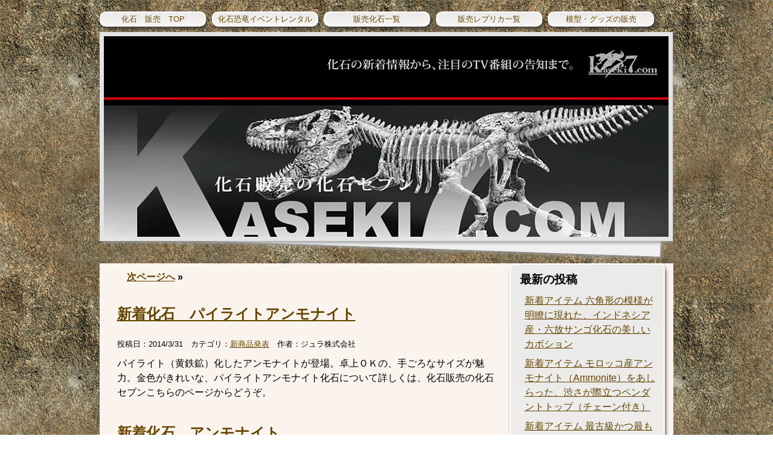

--- FILE ---
content_type: text/html; charset=UTF-8
request_url: https://www.kaseki7.com/blog/archives/date/2014/03
body_size: 4846
content:

<!doctype html>
<html lang="ja">
<head>
<meta charset="utf-8">
<meta name="viewport" content="width=device-width, initial-scale=1">
<link rel="stylesheet" type="text/css" href="/blog/wp-content/themes/kaseki7/css/reset.css">
<link rel="stylesheet" type="text/css" href="https://www.kaseki7.com/blog/wp-content/themes/kaseki7/style.css">
<link rel="stylesheet" type="text/css" href="/blog/wp-content/themes/kaseki7/css/effect.css">
<title>2014年3月 | 化石セブンの最新情報</title>
<meta name="description" content="2014年3月 - 化石セブンから最新情報をお知らせ。">

</head>
<body>
<div id="wrapper">
  <ul class="menu">
    <li><a href="https://www.kaseki7.com/">化石　販売　TOP</a></li>
    <li><a href="https://www.kaseki7-power.com/">化石恐竜イベントレンタル</a></li>
    <li><a href="/items_fossil/index.html">販売化石一覧</a></li>
    <li><a href="/items_fossil/re/index.html">販売レプリカ一覧</a></li>
    <li><a href="/items_fossil/goods/index.html">模型・グッズの販売</a></li>
  </ul>
  <div class="clearfix"></div>
  <div id="header"><a href="/blog/"><img src="/blog/wp-content/themes/kaseki7/images/main_img.png" alt="化石セブンの最新情報"></a></div>
  <!--end_header-->
  <div id="main" itemscope itemtype="http://schema.org/Article">
    <div id="left"><div class="prev"><a href="/blog/archives/date/2014/03/page/2" >次ページへ</a> &raquo;</div>
		<h1><a href="/blog/archives/14019"><span itemprop="name">新着化石　パイライトアンモナイト</span></a></h1>
		<div class="details">投稿日：<div class="updated"><span itemprop="datePublished">2014/3/31</span></div>　カテゴリ：<a href="/blog/archives/category/新商品発表" rel="category tag">新商品発表</a>　作者：<span itemprop="author" itemscope itemtype="http://schema.org/Person"><span itemprop="name">ジュラ株式会社</span></span></div>
		<p>パイライト（黄鉄鉱）化したアンモナイトが登場。卓上ＯＫの、手ごろなサイズが魅力。金色がきれいな、パイライトアンモナイト化石について詳しくは、化石販売の化石セブンこちらのページからどうぞ。   </p>
	
		<h1><a href="/blog/archives/14015"><span itemprop="name">新着化石　アンモナイト</span></a></h1>
		<div class="details">投稿日：<div class="updated"><span itemprop="datePublished">2014/3/31</span></div>　カテゴリ：<a href="/blog/archives/category/新商品発表" rel="category tag">新商品発表</a>　作者：<span itemprop="author" itemscope itemtype="http://schema.org/Person"><span itemprop="name">ジュラ株式会社</span></span></div>
		<p>表がきれいにポリッシュされた、アンモナイト化石が登場です。アンモナイト化石について詳しくは、化石販売の化石セブンこちらのページからどうぞ。   </p>
	
		<h1><a href="/blog/archives/14011"><span itemprop="name">虫が閉じ込められたコーパルアップいたしました</span></a></h1>
		<div class="details">投稿日：<div class="updated"><span itemprop="datePublished">2014/3/31</span></div>　カテゴリ：<a href="/blog/archives/category/新商品発表" rel="category tag">新商品発表</a>　作者：<span itemprop="author" itemscope itemtype="http://schema.org/Person"><span itemprop="name">ジュラ株式会社</span></span></div>
		<p>多数の虫が閉じ込められたコーパルをアップいたしました！コーパル標本について詳しくは、化石販売の化石セブンこちらのページからどうぞ。   </p>
	
		<h1><a href="/blog/archives/13963"><span itemprop="name">イベント情報</span></a></h1>
		<div class="details">投稿日：<div class="updated"><span itemprop="datePublished">2014/3/30</span></div>　カテゴリ：<a href="/blog/archives/category/恐竜・隕石イベント" rel="category tag">恐竜・隕石イベント</a>　作者：<span itemprop="author" itemscope itemtype="http://schema.org/Person"><span itemprop="name">ジュラ株式会社</span></span></div>
		<p>化石セブンでは、恐竜・化石・隕石ファンの方へ向けて、2014年全国のイベント関連情報をお知らせしています。イベントについて詳しくは、主催者へお問い合わせください。イベント名：恐竜ワークショップ「飛び出す恐竜カード」全体像[...]</p>
	
		<h1><a href="/blog/archives/13942"><span itemprop="name">新着化石　形の美しい北海道産アンモナイト</span></a></h1>
		<div class="details">投稿日：<div class="updated"><span itemprop="datePublished">2014/3/30</span></div>　カテゴリ：<a href="/blog/archives/category/新商品発表" rel="category tag">新商品発表</a>　作者：<span itemprop="author" itemscope itemtype="http://schema.org/Person"><span itemprop="name">ジュラ株式会社</span></span></div>
		<p>国産アンモナイトが登場です。実に美しく、形の良い標本です。国産アンモナイト化石について詳しくは、化石販売の化石セブンこちらのページからどうぞ。   </p>
	
		<h1><a href="/blog/archives/13938"><span itemprop="name">新着化石　黄鉄鉱化アンモナイト</span></a></h1>
		<div class="details">投稿日：<div class="updated"><span itemprop="datePublished">2014/3/30</span></div>　カテゴリ：<a href="/blog/archives/category/新商品発表" rel="category tag">新商品発表</a>　作者：<span itemprop="author" itemscope itemtype="http://schema.org/Person"><span itemprop="name">ジュラ株式会社</span></span></div>
		<p>土台付き黄鉄鉱化アンモナイトをアップいたしました。北海道産です。   黄鉄鉱化したアンモナイト化石について詳しくは、化石販売の化石セブンこちらのページからどうぞ。    </p>
	
		<h1><a href="/blog/archives/13932"><span itemprop="name">砂漠のバラアップいたしました！</span></a></h1>
		<div class="details">投稿日：<div class="updated"><span itemprop="datePublished">2014/3/30</span></div>　カテゴリ：<a href="/blog/archives/category/新商品発表" rel="category tag">新商品発表</a>　作者：<span itemprop="author" itemscope itemtype="http://schema.org/Person"><span itemprop="name">ジュラ株式会社</span></span></div>
		<p>砂漠のバラ標本をアップいたしました。５ｃｍの可愛らしいサイズ、砂漠のバラについて詳しくは、化石販売の化石セブンこちらのページからどうぞ。   </p>
	
		<h1><a href="/blog/archives/13875"><span itemprop="name">3/30（日）放送 恐竜＆隕石＆化石＆宇宙関連ＴV番組</span></a></h1>
		<div class="details">投稿日：<div class="updated"><span itemprop="datePublished">2014/3/29</span></div>　カテゴリ：<a href="/blog/archives/category/ＴＶ番組" rel="category tag">ＴＶ番組</a>　作者：<span itemprop="author" itemscope itemtype="http://schema.org/Person"><span itemprop="name">ジュラ株式会社</span></span></div>
		<p>化石セブンでは、恐竜・隕石・化石ファンの方へ向けて関連のＴV番組情報をお知らせしています。3/30（日）4:00～5:00サイエンス・ワールド６「水と地球外生命体」［二］ナショジオチャンネル（CS）ジャンル：ドキュメンタ[...]</p>
	
		<h1><a href="/blog/archives/13872"><span itemprop="name">北海道産アンモナイトアップいたしました</span></a></h1>
		<div class="details">投稿日：<div class="updated"><span itemprop="datePublished">2014/3/29</span></div>　カテゴリ：<a href="/blog/archives/category/新商品発表" rel="category tag">新商品発表</a>　作者：<span itemprop="author" itemscope itemtype="http://schema.org/Person"><span itemprop="name">ジュラ株式会社</span></span></div>
		<p>北海道産アンモナイトをアップいたしました。２.４キロオーバーの迫力標本です。肋が山脈のように発達した北海道産アンモナイト化石について詳しくは、化石販売の化石セブンこちらのページからどうぞ。   </p>
	
		<h1><a href="/blog/archives/13842"><span itemprop="name">新着化石　北海道産アンモナイト</span></a></h1>
		<div class="details">投稿日：<div class="updated"><span itemprop="datePublished">2014/3/28</span></div>　カテゴリ：<a href="/blog/archives/category/新商品発表" rel="category tag">新商品発表</a>　作者：<span itemprop="author" itemscope itemtype="http://schema.org/Person"><span itemprop="name">ジュラ株式会社</span></span></div>
		<p>北海道産アンモナイトが化石セブンに登場です。 厚みのある、迫力ある逸品。北海道産アンモナイト化石について詳しくは、化石販売の化石セブンこちらのページからどうぞ。   </p>
	<div class="prev"><a href="/blog/archives/date/2014/03/page/2" >次ページへ</a> &raquo;</div></div>
    <!--end_left-->
    <div id="right">
      <div class="widget hai">
        <h3>最新の投稿</h3>
        <ul>
			<li><a href="/blog/archives/46555">新着アイテム 六角形の模様が明瞭に現れた、インドネシア産・六放サンゴ化石の美しいカボション</a></li><li><a href="/blog/archives/46554">新着アイテム モロッコ産アンモナイト（Ammonite）をあしらった、渋さが際立つペンダントトップ（チェーン付き）</a></li><li><a href="/blog/archives/46553">新着アイテム 最古級かつ最も有名な三葉虫｜米国ユタ州産 エルラシア・キンギ（Elrathia kingii）の化石</a></li><li><a href="/blog/archives/46552">新着アイテム 白亜紀の琥珀…透明度があり、内容物も豊富、虫や丸い特徴的な植物片も含まれた、見所の多いバーマイト（Burmite）</a></li><li><a href="/blog/archives/46551">新着アイテム モロッコ・オルドビス紀層産　ロングカーブ11cm超の大型カリメネ（Calymene）</a></li><li><a href="/blog/archives/46550">新着アイテム ドロマイト×石英 共生大型標本｜成長の重なりが見える鉱物</a></li><li><a href="/blog/archives/46549">新着アイテム 約2000万年前、日本が“温暖な森”だった時代の記憶……秋田県 阿仁町 露熊で採集された中新世・針葉樹の枝葉化石</a></li><li><a href="/blog/archives/46548">新着アイテム 重い！かつて存在した海や水の記憶を内包した存在……天青石の異名を持つ、セレスタイト（Celestite）の天然クラスター標本</a></li><li><a href="/blog/archives/46547">新着アイテム 輪郭が明瞭に保存された、白亜紀前期のカゲロウの幼虫（Ephemeropsis）の化石</a></li><li><a href="/blog/archives/46546">新着アイテム 魅惑のグレイッシュブルー……米国フロリダ州の中新世の地層から発見・採集された、非常に美しい古代鮫の歯化石</a></li>
        </ul>
      </div>
      <div class="widget hai">
        <h3>カテゴリー</h3>
        <ul>
        	<li><a href="/blog/archives/category/ＴＶ番組">ＴＶ番組</a></li>
<li><a href="/blog/archives/category/お客様からのお便り">お客様からのお便り</a></li>
<li><a href="/blog/archives/category/お客様の声">お客様の声</a></li>
<li><a href="/blog/archives/category/お知らせ">お知らせ</a></li>
<li><a href="/blog/archives/category/テレビゲーム">テレビゲーム</a></li>
<li><a href="/blog/archives/category/人類の起源">人類の起源</a></li>
<li><a href="/blog/archives/category/動画">動画</a></li>
<li><a href="/blog/archives/category/化石ゲーム">化石ゲーム</a></li>
<li><a href="/blog/archives/category/化石ニュース">化石ニュース</a></li>
<li><a href="/blog/archives/category/哺乳類　化石">哺乳類　化石</a></li>
<li><a href="/blog/archives/category/恐竜・隕石イベント">恐竜・隕石イベント</a></li>
<li><a href="/blog/archives/category/恐竜化石">恐竜化石</a></li>
<li><a href="/blog/archives/category/恐竜絶滅">恐竜絶滅</a></li>
<li><a href="/blog/archives/category/教育">教育</a></li>
<li><a href="/blog/archives/category/新商品発表">新商品発表</a></li>
<li><a href="/blog/archives/category/未分類">未分類</a></li>
<li><a href="/blog/archives/category/生きた化石">生きた化石</a></li>
<li><a href="/blog/archives/category/隕石ニュ－ス">隕石ニュ－ス</a></li>

        </ul>
      </div>
      <div class="widget hai">
        <h3>アーカイブ</h3>
        <ul>
	        <li><a href="/blog/archives/date/2026/01">2026年1月</a></li><li><a href="/blog/archives/date/2026/01">2026年01月</a></li><li><a href="/blog/archives/date/2025/12">2025年12月</a></li><li><a href="/blog/archives/date/2025/11">2025年11月</a></li><li><a href="/blog/archives/date/2025/10">2025年10月</a></li><li><a href="/blog/archives/date/2025/09">2025年9月</a></li><li><a href="/blog/archives/date/2025/08">2025年8月</a></li><li><a href="/blog/archives/date/2025/07">2025年7月</a></li><li><a href="/blog/archives/date/2025/06">2025年6月</a></li><li><a href="/blog/archives/date/2025/05">2025年5月</a></li><li><a href="/blog/archives/date/2025/04">2025年4月</a></li><li><a href="/blog/archives/date/2025/03">2025年3月</a></li><li><a href="/blog/archives/date/2025/02">2025年2月</a></li><li><a href="/blog/archives/date/2025/01">2025年1月</a></li><li><a href="/blog/archives/date/2024/12">2024年12月</a></li><li><a href="/blog/archives/date/2024/11">2024年11月</a></li><li><a href="/blog/archives/date/2024/10">2024年10月</a></li><li><a href="/blog/archives/date/2024/09">2024年9月</a></li><li><a href="/blog/archives/date/2024/09">2024年09月</a></li><li><a href="/blog/archives/date/2024/08">2024年8月</a></li><li><a href="/blog/archives/date/2024/07">2024年7月</a></li><li><a href="/blog/archives/date/2024/06">2024年6月</a></li><li><a href="/blog/archives/date/2024/05">2024年5月</a></li><li><a href="/blog/archives/date/2024/04">2024年4月</a></li><li><a href="/blog/archives/date/2024/03">2024年3月</a></li><li><a href="/blog/archives/date/2024/02">2024年2月</a></li><li><a href="/blog/archives/date/2024/01">2024年1月</a></li><li><a href="/blog/archives/date/2023/12">2023年12月</a></li><li><a href="/blog/archives/date/2023/11">2023年11月</a></li><li><a href="/blog/archives/date/2023/10">2023年10月</a></li><li><a href="/blog/archives/date/2023/09">2023年9月</a></li><li><a href="/blog/archives/date/2023/08">2023年8月</a></li><li><a href="/blog/archives/date/2023/07">2023年7月</a></li><li><a href="/blog/archives/date/2023/06">2023年6月</a></li><li><a href="/blog/archives/date/2023/05">2023年5月</a></li><li><a href="/blog/archives/date/2023/04">2023年4月</a></li><li><a href="/blog/archives/date/2023/03">2023年3月</a></li><li><a href="/blog/archives/date/2023/02">2023年2月</a></li><li><a href="/blog/archives/date/2023/01">2023年1月</a></li><li><a href="/blog/archives/date/2022/12">2022年12月</a></li><li><a href="/blog/archives/date/2022/11">2022年11月</a></li><li><a href="/blog/archives/date/2022/10">2022年10月</a></li><li><a href="/blog/archives/date/2022/09">2022年9月</a></li><li><a href="/blog/archives/date/2022/09">2022年09月</a></li><li><a href="/blog/archives/date/2022/08">2022年8月</a></li><li><a href="/blog/archives/date/2022/07">2022年7月</a></li><li><a href="/blog/archives/date/2022/06">2022年6月</a></li><li><a href="/blog/archives/date/2022/05">2022年5月</a></li><li><a href="/blog/archives/date/2022/04">2022年4月</a></li><li><a href="/blog/archives/date/2022/03">2022年3月</a></li><li><a href="/blog/archives/date/2022/02">2022年2月</a></li><li><a href="/blog/archives/date/2022/01">2022年1月</a></li><li><a href="/blog/archives/date/2021/12">2021年12月</a></li><li><a href="/blog/archives/date/2021/11">2021年11月</a></li><li><a href="/blog/archives/date/2021/10">2021年10月</a></li><li><a href="/blog/archives/date/2021/09">2021年9月</a></li><li><a href="/blog/archives/date/2021/08">2021年8月</a></li><li><a href="/blog/archives/date/2021/07">2021年7月</a></li><li><a href="/blog/archives/date/2021/06">2021年6月</a></li><li><a href="/blog/archives/date/2021/05">2021年5月</a></li><li><a href="/blog/archives/date/2021/04">2021年4月</a></li><li><a href="/blog/archives/date/2021/03">2021年3月</a></li><li><a href="/blog/archives/date/2021/02">2021年2月</a></li><li><a href="/blog/archives/date/2021/01">2021年1月</a></li><li><a href="/blog/archives/date/2020/12">2020年12月</a></li><li><a href="/blog/archives/date/2020/11">2020年11月</a></li><li><a href="/blog/archives/date/2020/10">2020年10月</a></li><li><a href="/blog/archives/date/2020/09">2020年9月</a></li><li><a href="/blog/archives/date/2020/08">2020年8月</a></li><li><a href="/blog/archives/date/2020/07">2020年7月</a></li><li><a href="/blog/archives/date/2020/06">2020年6月</a></li><li><a href="/blog/archives/date/2020/05">2020年5月</a></li><li><a href="/blog/archives/date/2020/04">2020年4月</a></li><li><a href="/blog/archives/date/2020/03">2020年3月</a></li><li><a href="/blog/archives/date/2020/02">2020年2月</a></li><li><a href="/blog/archives/date/2020/01">2020年1月</a></li><li><a href="/blog/archives/date/2019/12">2019年12月</a></li><li><a href="/blog/archives/date/2019/11">2019年11月</a></li><li><a href="/blog/archives/date/2019/10">2019年10月</a></li><li><a href="/blog/archives/date/2019/09">2019年9月</a></li><li><a href="/blog/archives/date/2019/08">2019年8月</a></li><li><a href="/blog/archives/date/2019/07">2019年7月</a></li><li><a href="/blog/archives/date/2019/06">2019年6月</a></li><li><a href="/blog/archives/date/2019/05">2019年5月</a></li><li><a href="/blog/archives/date/2019/04">2019年4月</a></li><li><a href="/blog/archives/date/2019/03">2019年3月</a></li><li><a href="/blog/archives/date/2019/02">2019年2月</a></li><li><a href="/blog/archives/date/2019/01">2019年1月</a></li><li><a href="/blog/archives/date/2018/12">2018年12月</a></li><li><a href="/blog/archives/date/2018/11">2018年11月</a></li><li><a href="/blog/archives/date/2018/10">2018年10月</a></li><li><a href="/blog/archives/date/2018/09">2018年9月</a></li><li><a href="/blog/archives/date/2018/08">2018年8月</a></li><li><a href="/blog/archives/date/2018/07">2018年7月</a></li><li><a href="/blog/archives/date/2018/06">2018年6月</a></li><li><a href="/blog/archives/date/2018/05">2018年5月</a></li><li><a href="/blog/archives/date/2018/04">2018年4月</a></li><li><a href="/blog/archives/date/2018/03">2018年3月</a></li><li><a href="/blog/archives/date/2018/02">2018年2月</a></li><li><a href="/blog/archives/date/2018/01">2018年1月</a></li><li><a href="/blog/archives/date/2017/12">2017年12月</a></li><li><a href="/blog/archives/date/2017/11">2017年11月</a></li><li><a href="/blog/archives/date/2017/10">2017年10月</a></li><li><a href="/blog/archives/date/2017/09">2017年9月</a></li><li><a href="/blog/archives/date/2017/08">2017年8月</a></li><li><a href="/blog/archives/date/2017/07">2017年7月</a></li><li><a href="/blog/archives/date/2017/06">2017年6月</a></li><li><a href="/blog/archives/date/2017/05">2017年5月</a></li><li><a href="/blog/archives/date/2017/04">2017年4月</a></li><li><a href="/blog/archives/date/2017/03">2017年3月</a></li><li><a href="/blog/archives/date/2017/02">2017年2月</a></li><li><a href="/blog/archives/date/2017/01">2017年1月</a></li><li><a href="/blog/archives/date/2016/12">2016年12月</a></li><li><a href="/blog/archives/date/2016/11">2016年11月</a></li><li><a href="/blog/archives/date/2016/10">2016年10月</a></li><li><a href="/blog/archives/date/2016/09">2016年9月</a></li><li><a href="/blog/archives/date/2016/08">2016年8月</a></li><li><a href="/blog/archives/date/2016/07">2016年7月</a></li><li><a href="/blog/archives/date/2016/06">2016年6月</a></li><li><a href="/blog/archives/date/2016/05">2016年5月</a></li><li><a href="/blog/archives/date/2016/04">2016年4月</a></li><li><a href="/blog/archives/date/2016/03">2016年3月</a></li><li><a href="/blog/archives/date/2016/02">2016年2月</a></li><li><a href="/blog/archives/date/2016/01">2016年1月</a></li><li><a href="/blog/archives/date/2015/12">2015年12月</a></li><li><a href="/blog/archives/date/2015/11">2015年11月</a></li><li><a href="/blog/archives/date/2015/10">2015年10月</a></li><li><a href="/blog/archives/date/2015/09">2015年9月</a></li><li><a href="/blog/archives/date/2015/08">2015年8月</a></li><li><a href="/blog/archives/date/2015/07">2015年7月</a></li><li><a href="/blog/archives/date/2015/06">2015年6月</a></li><li><a href="/blog/archives/date/2015/05">2015年5月</a></li><li><a href="/blog/archives/date/2015/04">2015年4月</a></li><li><a href="/blog/archives/date/2015/03">2015年3月</a></li><li><a href="/blog/archives/date/2015/02">2015年2月</a></li><li><a href="/blog/archives/date/2015/01">2015年1月</a></li><li><a href="/blog/archives/date/2014/12">2014年12月</a></li><li><a href="/blog/archives/date/2014/11">2014年11月</a></li><li><a href="/blog/archives/date/2014/10">2014年10月</a></li><li><a href="/blog/archives/date/2014/09">2014年9月</a></li><li><a href="/blog/archives/date/2014/08">2014年8月</a></li><li><a href="/blog/archives/date/2014/07">2014年7月</a></li><li><a href="/blog/archives/date/2014/06">2014年6月</a></li><li><a href="/blog/archives/date/2014/05">2014年5月</a></li><li><a href="/blog/archives/date/2014/04">2014年4月</a></li><li><a href="/blog/archives/date/2014/03">2014年3月</a></li><li><a href="/blog/archives/date/2014/02">2014年2月</a></li><li><a href="/blog/archives/date/2014/01">2014年1月</a></li><li><a href="/blog/archives/date/2013/12">2013年12月</a></li><li><a href="/blog/archives/date/2013/11">2013年11月</a></li><li><a href="/blog/archives/date/2013/10">2013年10月</a></li><li><a href="/blog/archives/date/2013/09">2013年9月</a></li><li><a href="/blog/archives/date/2013/08">2013年8月</a></li><li><a href="/blog/archives/date/2013/07">2013年7月</a></li><li><a href="/blog/archives/date/2013/06">2013年6月</a></li><li><a href="/blog/archives/date/2013/05">2013年5月</a></li><li><a href="/blog/archives/date/2013/04">2013年4月</a></li><li><a href="/blog/archives/date/2013/03">2013年3月</a></li><li><a href="/blog/archives/date/2013/02">2013年2月</a></li><li><a href="/blog/archives/date/2013/01">2013年1月</a></li><li><a href="/blog/archives/date/2012/12">2012年12月</a></li><li><a href="/blog/archives/date/2012/11">2012年11月</a></li><li><a href="/blog/archives/date/2012/10">2012年10月</a></li><li><a href="/blog/archives/date/2012/09">2012年9月</a></li><li><a href="/blog/archives/date/2012/08">2012年8月</a></li><li><a href="/blog/archives/date/2012/07">2012年7月</a></li><li><a href="/blog/archives/date/2012/06">2012年6月</a></li><li><a href="/blog/archives/date/2012/05">2012年5月</a></li><li><a href="/blog/archives/date/2012/04">2012年4月</a></li><li><a href="/blog/archives/date/2012/03">2012年3月</a></li><li><a href="/blog/archives/date/2012/02">2012年2月</a></li><li><a href="/blog/archives/date/2012/01">2012年1月</a></li><li><a href="/blog/archives/date/2011/12">2011年12月</a></li><li><a href="/blog/archives/date/2011/11">2011年11月</a></li><li><a href="/blog/archives/date/2011/10">2011年10月</a></li><li><a href="/blog/archives/date/2011/09">2011年9月</a></li><li><a href="/blog/archives/date/2011/08">2011年8月</a></li><li><a href="/blog/archives/date/2011/07">2011年7月</a></li><li><a href="/blog/archives/date/2009/11">2009年11月</a></li><li><a href="/blog/archives/date/2009/09">2009年9月</a></li><li><a href="/blog/archives/date/2009/08">2009年8月</a></li><li><a href="/blog/archives/date/2009/07">2009年7月</a></li><li><a href="/blog/archives/date/2009/03">2009年3月</a></li><li><a href="/blog/archives/date/2009/01">2009年1月</a></li><li><a href="/blog/archives/date/2008/08">2008年8月</a></li><li><a href="/blog/archives/date/2008/07">2008年7月</a></li><li><a href="/blog/archives/date/2008/06">2008年6月</a></li><li><a href="/blog/archives/date/2008/05">2008年5月</a></li><li><a href="/blog/archives/date/2008/04">2008年4月</a></li><li><a href="/blog/archives/date/2008/03">2008年3月</a></li>
        </ul>
      </div>
      <div class="widget hai">
        <h3>検索</h3>
        <form role="search" method="get" id="searchform" class="searchform" action="https://www.kaseki7.com/blog/">
          <div>
            <label class="screen-reader-text" for="s">検索:</label>
            <input type="text" value="" name="s" id="s" />
            <input type="submit" id="searchsubmit" value="検索" />
          </div>
        </form>
      </div>
    </div>
    <!--end_right--></div>
  <!--end_main-->
  <div class="clearfix"></div>
  <div id="footer">
    <ul class="menu">
      <li><a href="https://www.kaseki7.com/">化石　販売　TOP</a></li>
      <li><a href="https://www.kaseki7-power.com/">化石恐竜イベントレンタル</a></li>
      <li><a href="/items_fossil/index.html">販売化石一覧</a></li>
      <li><a href="/items_fossil/re/index.html">販売レプリカ一覧</a></li>
      <li><a href="/items_fossil/goods/index.html">模型・グッズの販売</a></li>
    </ul>
    <div class="clearfix"></div>
    <div class="footer_info">
      <p>このサイトは化石セブンによって提供されています。ティラノサウルスの販売、三葉虫の販売、アンモナイトの販売、アンモライトの販売、トリケラトプスの販売、隕石の販売、鉱物の販売、各種レプリカの販売などを行っています。<a href="/index.html">販売ページ</a>はこちらをご覧下さい。また、販売だけではなく、標本の買い取りも行っております。詳しくは<a href="/shitadori_na.html">買い取りページ</a>をご覧下さい。</p>
    </div>
    <div class="copyrights">Copyright 2010-2026 All rights reserved. kaseki7.com</div>
  </div>
  <!--end_footer--> 
</div>
<!--end_wrapper--> 
<!-- Google tag (gtag.js) -->

<script>
  window.dataLayer = window.dataLayer || [];
  function gtag(){dataLayer.push(arguments);}
  gtag('js', new Date());

  gtag('config', 'G-DT2HLG4LJG');
</script>
</body>
</html>

